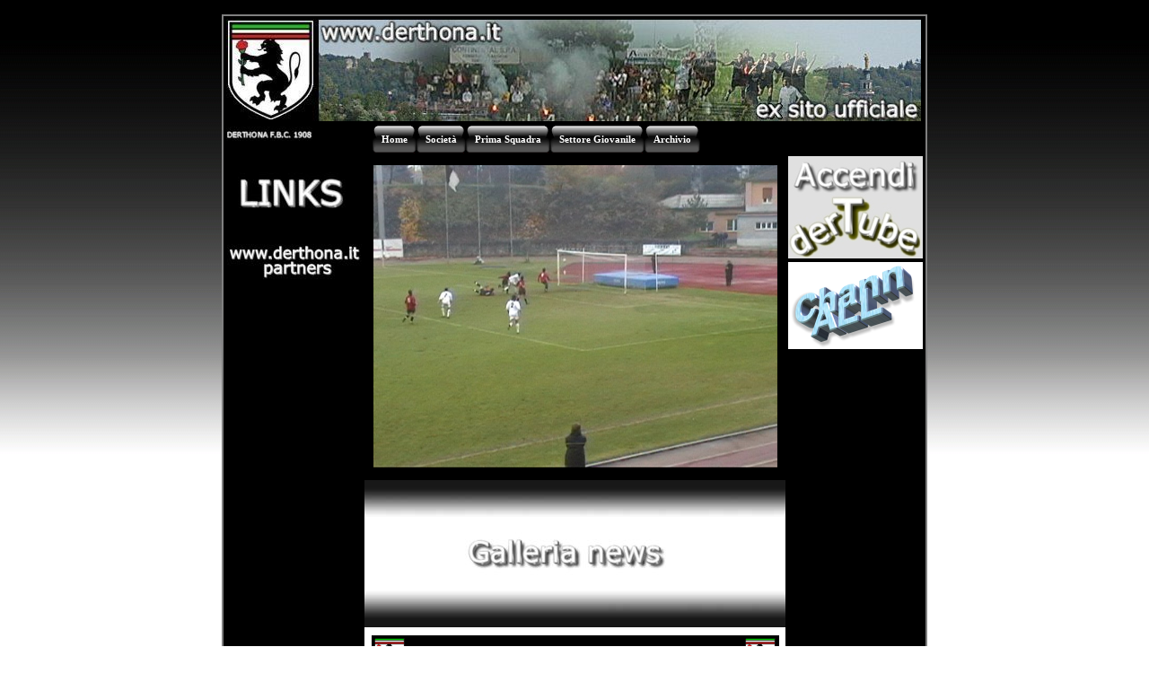

--- FILE ---
content_type: text/html
request_url: https://www.derthona.it/news.asp
body_size: 25557
content:
 
<!DOCTYPE html PUBLIC "-//W3C//DTD XHTML 1.0 Transitional//EN" 
"http://www.w3.org/TR/xhtml1/DTD/xhtml1-transitional.dtd">
<html>

<head>
<meta http-equiv="Content-Language" content="it">
<meta http-equiv="Content-Type" content="text/html; charset=windows-1252">
<meta http-equiv="author" content="Claudio Cappelletti">
<meta http-equiv="copyright" content="www.derthona.it">
<meta http-equiv="description" content="Derthona calcio FBC Sito ufficiale - Eccellenza Piemonte">
<meta http-equiv="keywords" content="derthona dertona calcio fbc sito ufficiale giovanile giovanili eccellenza piemonte alessandria nova colligiana fulgor valdengo arona libarna biella villaggio lamarmora castellazzo acqui cerano sunese gozzano varalpombiese verbania asti canelli risultati classifica juniores allievi giovanissimi pulcini 94 95 96 piccoli amici divx mp3 goal gol filmati film partita squalifica news">
<meta name="GENERATOR" content="Microsoft FrontPage 4.0">
<meta name="ProgId" content="FrontPage.Editor.Document">
<title>Derthona calcio - Galleria news</title>
<link href="style/stiletabella.css" rel="stylesheet" type="text/css">
<style type="text/css">
  BODY {font-family:Veranda,Tahoma,Arial,sans-serif; font-size:10pt}
  TD {font-family:Veranda,Tahoma,Arial,sans-serif; font-size:10pt}

body{background: #ffffff url('gradient1.jpg') repeat-x fixed top; 
scrollbar-face-color:#FFFFFF; scrollbar-shadow-color:#DBDBDB; scrollbar-highlight-color:#000000; scrollbar-3dlight-color:#DBDBDB; scrollbar-darkshadow-color:#000000; scrollbar-track-color:#000000; scrollbar-arrow-color:#000000;}
</style>
</head>

<bgcolor="#000000" text="#FFFFFF" background="../images/sfondo2.gif" vlink="#FFFFFF" style="font-family: Verdana; font-size: 10 px">
<body background="images/sfondo2.gif" link="#000000"  class="back" vlink="#BEAC16" alink="#000000" topmargin="16">


<script type="text/javascript">var MenuLinkedBy="AllWebMenus [4]",awmMenuName="menu_derth",awmBN="778";awmAltUrl="";</script>
<script charset="UTF-8" src="menu_derth.js" type="text/javascript">
</script><script type="text/javascript">awmBuildMenu();</script>



  
  
<table border="1" width="782" bordercolor="#808080" cellspacing="0" cellpadding="0" height="546" align="center">
  <tr>
    <td width="782" valign="top" height="544">

<table border="0" width="782" cellspacing="0" cellpadding="0" bgcolor="#000000" height="138">
  <tr>
    <td width="100%" valign="top" height="138">
<table border="0" width="668" bgcolor="#000000" height="146">
  <tr>
    <td width="771" colspan="3" valign="top" height="116">
    <img border="0" src="images/testata_new.jpg" width="774" height="114"></td>
  </tr>
  <tr>
    <td width="162" valign="top" height="27">
    <img border="0" src="images/fbc1908.jpg" width="110" height="19"></td>
    <td width="455" valign="top" height="22">
<table id="Anchor_menu" style="width:auto;" cellpadding="0" cellspacing="0"><tr><td>&nbsp;</td></tr></table>
    </td>
    <td width="151" valign="top" height="22">
&nbsp;
    </td>
  </tr>
</table>
    </td>
  </tr>
</table>


<table border="0" cellpadding="0" cellspacing="0" width="782" id="AutoNumber1" bgcolor="#000000" height="1610">
  <tr>
    <td width="157" height="1610" valign="top" align="center">
      <table border="0" width="100%" cellspacing="0" cellpadding="0">
        <tr>
        


          <td width="100%" height="70" align="center">
            <p align="left">
              <map name="FPMap0">
              <area href="/links.asp" shape="rect" coords="14, 15, 135, 50"></map><img border="0" src="/images/links.jpg" usemap="#FPMap0" width="150" height="60"></td>
        </tr>



        <tr>
        
          <td width="100%" height="68" align="center">
            <img border="0" src="/images/partners.jpg" width="150" height="39"></td>
 
        </tr>
      </table>

</td>
    <td width="469" height="1523" valign="top" bgcolor="#ffffff">
    <table border="0" cellpadding="0" cellspacing="0" width="100%" id="AutoNumber2" height="1345" style="border-collapse: collapse" bordercolor="#111111">
      <tr>

        <td width="100%" bgcolor="#000000" height="350">
        <p align="center">
            <img border="0" src="20042005/fotogol/1bariani.jpg" width="450" height="337"></td>
      </tr>
      <tr>
        <td width="100%" bgcolor="#FFFFFF" height="42">
        <img border="0" src="images/sfumasu.jpg"></td>
      </tr>
      <tr>
        <td width="100%" bgcolor="#FFFFFF" height="1" valign="top">
        <img border="0" src="images/gallerianews.jpg"></td>
      </tr>
      <tr>
        <td width="100%" bgcolor="#FFFFFF" height="16">
        <img border="0" src="images/sfumagiu.jpg"></td>
      </tr>
      <tr>
        <td width="100%" bgcolor="#FFFFFF" height="9px">

</td>
      </tr>

      <tr>
        <td width="100%" bgcolor="#FFFFFF" height="996" valign="top">


      <table align="center" width="450" cellpadding="1" cellspacing="0" style="border: Solid 1px #000000;">
        	<tr>
        		<td colspan="4" class="altabella2_10"><font color="#FFFFFF"><img border="0" src="images/piccolissimonero.gif" width="450" height="41"></a></td>
        	</tr>
        	
        	<tr bgcolor="#FFFFFF">
        		<td width="80" align="right">04/01/2026</td>
        		<td width="300">| <a href="new.asp?id=1425">Derthona-Club Milano 3-0.</a></td>
        		<td width="5">|</td>
        		<td width="65" align="right">194 click</td>
        	</tr>
        	
        	<tr bgcolor="#EEEEEE">
        		<td width="80" align="right">23/11/2025</td>
        		<td width="300">| <a href="new.asp?id=1424">Celle Varazze-Derthona 0-2.</a></td>
        		<td width="5">|</td>
        		<td width="65" align="right">247 click</td>
        	</tr>
        	
        	<tr bgcolor="#FFFFFF">
        		<td width="80" align="right">16/11/2025</td>
        		<td width="300">| <a href="new.asp?id=1423">Derthona-NovaRomentin 3-0.</a></td>
        		<td width="5">|</td>
        		<td width="65" align="right">415 click</td>
        	</tr>
        	
        	<tr bgcolor="#EEEEEE">
        		<td width="80" align="right">28/09/2025</td>
        		<td width="300">| <a href="new.asp?id=1422">Valenzana Mado-Derthona 1-2.</a></td>
        		<td width="5">|</td>
        		<td width="65" align="right">467 click</td>
        	</tr>
        	
        	<tr bgcolor="#FFFFFF">
        		<td width="80" align="right">14/09/2025</td>
        		<td width="300">| <a href="new.asp?id=1421">Derthona-Sestri Levante 1-3.</a></td>
        		<td width="5">|</td>
        		<td width="65" align="right">594 click</td>
        	</tr>
        	
        	<tr bgcolor="#EEEEEE">
        		<td width="80" align="right">07/09/2025</td>
        		<td width="300">| <a href="new.asp?id=1420">Club Milano-Derthona 2-3.</a></td>
        		<td width="5">|</td>
        		<td width="65" align="right">668 click</td>
        	</tr>
        	
        	<tr bgcolor="#FFFFFF">
        		<td width="80" align="right">09/03/2025</td>
        		<td width="300">| <a href="new.asp?id=1419">Ligorna-Derthona 2-1.</a></td>
        		<td width="5">|</td>
        		<td width="65" align="right">924 click</td>
        	</tr>
        	
        	<tr bgcolor="#EEEEEE">
        		<td width="80" align="right">02/03/2025</td>
        		<td width="300">| <a href="new.asp?id=1418">Derthona-Città di Varese 1-0.</a></td>
        		<td width="5">|</td>
        		<td width="65" align="right">935 click</td>
        	</tr>
        	
        	<tr bgcolor="#FFFFFF">
        		<td width="80" align="right">16/02/2025</td>
        		<td width="300">| <a href="new.asp?id=1417">Derthona-Imperia 4-2.</a></td>
        		<td width="5">|</td>
        		<td width="65" align="right">885 click</td>
        	</tr>
        	
        	<tr bgcolor="#EEEEEE">
        		<td width="80" align="right">19/01/2025</td>
        		<td width="300">| <a href="new.asp?id=1416">Chisola-Derthona 1-1.</a></td>
        		<td width="5">|</td>
        		<td width="65" align="right">922 click</td>
        	</tr>
        	
        	<tr bgcolor="#FFFFFF">
        		<td width="80" align="right">15/01/2025</td>
        		<td width="300">| <a href="new.asp?id=1415">Derthona-Chieri 0-0.</a></td>
        		<td width="5">|</td>
        		<td width="65" align="right">943 click</td>
        	</tr>
        	
        	<tr bgcolor="#EEEEEE">
        		<td width="80" align="right">12/01/2025</td>
        		<td width="300">| <a href="new.asp?id=1414">Lavagnese-Derthona 0-3.</a></td>
        		<td width="5">|</td>
        		<td width="65" align="right">939 click</td>
        	</tr>
        	
        	<tr bgcolor="#FFFFFF">
        		<td width="80" align="right">05/01/2025</td>
        		<td width="300">| <a href="new.asp?id=1413">Derthona-NovaRomentin 1-6.</a></td>
        		<td width="5">|</td>
        		<td width="65" align="right">1033 click</td>
        	</tr>
        	
        	<tr bgcolor="#EEEEEE">
        		<td width="80" align="right">21/12/2024</td>
        		<td width="300">| <a href="new.asp?id=1412">Vado-Derthona 1-0.</a></td>
        		<td width="5">|</td>
        		<td width="65" align="right">872 click</td>
        	</tr>
        	
        	<tr bgcolor="#FFFFFF">
        		<td width="80" align="right">15/12/2024</td>
        		<td width="300">| <a href="new.asp?id=1411">Derthona-Oltrepò 1-2.</a></td>
        		<td width="5">|</td>
        		<td width="65" align="right">867 click</td>
        	</tr>
        	
        	<tr bgcolor="#EEEEEE">
        		<td width="80" align="right">01/12/2024</td>
        		<td width="300">| <a href="new.asp?id=1410">Derthona-Fossano 1-1.</a></td>
        		<td width="5">|</td>
        		<td width="65" align="right">781 click</td>
        	</tr>
        	
        	<tr bgcolor="#FFFFFF">
        		<td width="80" align="right">24/11/2024</td>
        		<td width="300">| <a href="new.asp?id=1409">Asti-Derthona 1-0.</a></td>
        		<td width="5">|</td>
        		<td width="65" align="right">654 click</td>
        	</tr>
        	
        	<tr bgcolor="#EEEEEE">
        		<td width="80" align="right">17/11/2024</td>
        		<td width="300">| <a href="new.asp?id=1408">Derthona-Sanremese 2-1.</a></td>
        		<td width="5">|</td>
        		<td width="65" align="right">530 click</td>
        	</tr>
        	
        	<tr bgcolor="#FFFFFF">
        		<td width="80" align="right">03/11/2024</td>
        		<td width="300">| <a href="new.asp?id=1407">Derthona-Ligorna 0-3.</a></td>
        		<td width="5">|</td>
        		<td width="65" align="right">436 click</td>
        	</tr>
        	
        	<tr bgcolor="#EEEEEE">
        		<td width="80" align="right">27/10/2024</td>
        		<td width="300">| <a href="new.asp?id=1406">Città di Varese-Derthona 2-0.</a></td>
        		<td width="5">|</td>
        		<td width="65" align="right">371 click</td>
        	</tr>
        	
        	<tr bgcolor="#FFFFFF">
        		<td width="80" align="right">23/10/2024</td>
        		<td width="300">| <a href="new.asp?id=1405">Derthona-Vogherese 3-0.</a></td>
        		<td width="5">|</td>
        		<td width="65" align="right">399 click</td>
        	</tr>
        	
        	<tr bgcolor="#EEEEEE">
        		<td width="80" align="right">20/10/2024</td>
        		<td width="300">| <a href="new.asp?id=1404">Imperia-Derthona 2-3.</a></td>
        		<td width="5">|</td>
        		<td width="65" align="right">400 click</td>
        	</tr>
        	
        	<tr bgcolor="#FFFFFF">
        		<td width="80" align="right">13/10/2024</td>
        		<td width="300">| <a href="new.asp?id=1403">Derthona-Cairese 2-0.</a></td>
        		<td width="5">|</td>
        		<td width="65" align="right">350 click</td>
        	</tr>
        	
        	<tr bgcolor="#EEEEEE">
        		<td width="80" align="right">06/10/2024</td>
        		<td width="300">| <a href="new.asp?id=1402">Albenga-Derthona 1-1.</a></td>
        		<td width="5">|</td>
        		<td width="65" align="right">386 click</td>
        	</tr>
        	
        	<tr bgcolor="#FFFFFF">
        		<td width="80" align="right">02/10/2024</td>
        		<td width="300">| <a href="new.asp?id=1401">Derthona-Bra 0-4.</a></td>
        		<td width="5">|</td>
        		<td width="65" align="right">546 click</td>
        	</tr>
        	
        	<tr bgcolor="#EEEEEE">
        		<td width="80" align="right">28/09/2024</td>
        		<td width="300">| <a href="new.asp?id=1400">Gozzano-Derthona 2-2.</a></td>
        		<td width="5">|</td>
        		<td width="65" align="right">352 click</td>
        	</tr>
        	
        	<tr bgcolor="#FFFFFF">
        		<td width="80" align="right">22/09/2024</td>
        		<td width="300">| <a href="new.asp?id=1399">Derthona-Chisola 2-1.</a></td>
        		<td width="5">|</td>
        		<td width="65" align="right">439 click</td>
        	</tr>
        	
        	<tr bgcolor="#EEEEEE">
        		<td width="80" align="right">18/09/2024</td>
        		<td width="300">| <a href="new.asp?id=1398">Chieri-Derthona 2-2.</a></td>
        		<td width="5">|</td>
        		<td width="65" align="right">377 click</td>
        	</tr>
        	
        	<tr bgcolor="#FFFFFF">
        		<td width="80" align="right">15/09/2024</td>
        		<td width="300">| <a href="new.asp?id=1397">Derthona-Lavagnese 2-2.</a></td>
        		<td width="5">|</td>
        		<td width="65" align="right">336 click</td>
        	</tr>
        	
        	<tr bgcolor="#EEEEEE">
        		<td width="80" align="right">08/09/2024</td>
        		<td width="300">| <a href="new.asp?id=1396">NovaRomentin-Derthona 1-1.</a></td>
        		<td width="5">|</td>
        		<td width="65" align="right">578 click</td>
        	</tr>
        	
        	<tr bgcolor="#FFFFFF">
        		<td width="80" align="right">12/05/2024</td>
        		<td width="300">| <a href="new.asp?id=1395">Derthona-Alba 3-0.</a></td>
        		<td width="5">|</td>
        		<td width="65" align="right">658 click</td>
        	</tr>
        	
        	<tr bgcolor="#EEEEEE">
        		<td width="80" align="right">05/05/2024</td>
        		<td width="300">| <a href="new.asp?id=1394">Derthona-Ligorna 0-0.</a></td>
        		<td width="5">|</td>
        		<td width="65" align="right">355 click</td>
        	</tr>
        	
        	<tr bgcolor="#FFFFFF">
        		<td width="80" align="right">21/04/2024</td>
        		<td width="300">| <a href="new.asp?id=1393">Derthona-Fezzanese 0-1.</a></td>
        		<td width="5">|</td>
        		<td width="65" align="right">544 click</td>
        	</tr>
        	
        	<tr bgcolor="#EEEEEE">
        		<td width="80" align="right">07/04/2024</td>
        		<td width="300">| <a href="new.asp?id=1392">Derthona-Città di Varese 0-1.</a></td>
        		<td width="5">|</td>
        		<td width="65" align="right">549 click</td>
        	</tr>
        	
        	<tr bgcolor="#FFFFFF">
        		<td width="80" align="right">23/03/2024</td>
        		<td width="300">| <a href="new.asp?id=1391">Derthona-Albenga 2-2.</a></td>
        		<td width="5">|</td>
        		<td width="65" align="right">578 click</td>
        	</tr>
        	
        	<tr bgcolor="#EEEEEE">
        		<td width="80" align="right">17/03/2024</td>
        		<td width="300">| <a href="new.asp?id=1390">Borgosesia-Derthona 1-1.</a></td>
        		<td width="5">|</td>
        		<td width="65" align="right">585 click</td>
        	</tr>
        	
        	<tr bgcolor="#FFFFFF">
        		<td width="80" align="right">13/03/2024</td>
        		<td width="300">| <a href="new.asp?id=1389">Bra-Derthona 1-2.</a></td>
        		<td width="5">|</td>
        		<td width="65" align="right">604 click</td>
        	</tr>
        	
        	<tr bgcolor="#EEEEEE">
        		<td width="80" align="right">10/03/2024</td>
        		<td width="300">| <a href="new.asp?id=1388">Derthona-Vado 0-2.</a></td>
        		<td width="5">|</td>
        		<td width="65" align="right">530 click</td>
        	</tr>
        	
        	<tr bgcolor="#FFFFFF">
        		<td width="80" align="right">25/02/2024</td>
        		<td width="300">| <a href="new.asp?id=1387">Derthona-Alcione Milano 0-0.</a></td>
        		<td width="5">|</td>
        		<td width="65" align="right">579 click</td>
        	</tr>
        	
        	<tr bgcolor="#EEEEEE">
        		<td width="80" align="right">18/02/2024</td>
        		<td width="300">| <a href="new.asp?id=1386">Vogherese-Derthona 0-1.</a></td>
        		<td width="5">|</td>
        		<td width="65" align="right">546 click</td>
        	</tr>
        	
        	<tr bgcolor="#FFFFFF">
        		<td width="80" align="right">04/02/2024</td>
        		<td width="300">| <a href="new.asp?id=1385">Derthona-Lavagnese 1-4.</a></td>
        		<td width="5">|</td>
        		<td width="65" align="right">576 click</td>
        	</tr>
        	
        	<tr bgcolor="#EEEEEE">
        		<td width="80" align="right">31/01/2024</td>
        		<td width="300">| <a href="new.asp?id=1384">Chisola-Derthona 3-0.</a></td>
        		<td width="5">|</td>
        		<td width="65" align="right">515 click</td>
        	</tr>
        	
        	<tr bgcolor="#FFFFFF">
        		<td width="80" align="right">27/01/2024</td>
        		<td width="300">| <a href="new.asp?id=1383">Derthona-Gozzano 0-3.</a></td>
        		<td width="5">|</td>
        		<td width="65" align="right">515 click</td>
        	</tr>
        	
        	<tr bgcolor="#EEEEEE">
        		<td width="80" align="right">21/01/2024</td>
        		<td width="300">| <a href="new.asp?id=1382">Derthona-Pinerolo 1-0.</a></td>
        		<td width="5">|</td>
        		<td width="65" align="right">522 click</td>
        	</tr>
        	
        	<tr bgcolor="#FFFFFF">
        		<td width="80" align="right">17/01/2024</td>
        		<td width="300">| <a href="new.asp?id=1381">Chieri-Derthona 2-0.</a></td>
        		<td width="5">|</td>
        		<td width="65" align="right">508 click</td>
        	</tr>
        	
        	<tr bgcolor="#EEEEEE">
        		<td width="80" align="right">13/01/2024</td>
        		<td width="300">| <a href="new.asp?id=1380">Derthona-Sanremese 1-0.</a></td>
        		<td width="5">|</td>
        		<td width="65" align="right">494 click</td>
        	</tr>
        	
        	<tr bgcolor="#FFFFFF">
        		<td width="80" align="right">07/01/2024</td>
        		<td width="300">| <a href="new.asp?id=1379">Pontdonnaz-Derthona 2-0.</a></td>
        		<td width="5">|</td>
        		<td width="65" align="right">528 click</td>
        	</tr>
        	
        	<tr bgcolor="#EEEEEE">
        		<td width="80" align="right">20/12/2023</td>
        		<td width="300">| <a href="new.asp?id=1378">Ligorna-Derthona 3-1.</a></td>
        		<td width="5">|</td>
        		<td width="65" align="right">407 click</td>
        	</tr>
        	
        	<tr bgcolor="#FFFFFF">
        		<td width="80" align="right">16/12/2023</td>
        		<td width="300">| <a href="new.asp?id=1377">Derthona-Alba 2-2.</a></td>
        		<td width="5">|</td>
        		<td width="65" align="right">458 click</td>
        	</tr>
        	
        	<tr bgcolor="#EEEEEE">
        		<td width="80" align="right">10/12/2023</td>
        		<td width="300">| <a href="new.asp?id=1376">Fezzanese-Derthona 1-1.</a></td>
        		<td width="5">|</td>
        		<td width="65" align="right">437 click</td>
        	</tr>
        	
      </table>



	<p align="center"> 
	 
	<b>1</b> 
	 
	<a href="news.asp?id=2">2</a> 
	 
	<a href="news.asp?id=3">3</a> 
	 
	<a href="news.asp?id=4">4</a> 
	 
	<a href="news.asp?id=5">5</a> 
	 
	<a href="news.asp?id=6">6</a> 
	 
	<a href="news.asp?id=7">7</a> 
	 
	<a href="news.asp?id=8">8</a> 
	 
	<a href="news.asp?id=9">9</a> 
	 
	<a href="news.asp?id=10">10</a> 
	 
	<a href="news.asp?id=11">11</a> 
	 
	<a href="news.asp?id=12">12</a> 
	 
	<a href="news.asp?id=13">13</a> 
	 
	<a href="news.asp?id=14">14</a> 
	 
	<a href="news.asp?id=15">15</a> 
	 
	<a href="news.asp?id=16">16</a> 
	 
	<a href="news.asp?id=17">17</a> 
	 
	<a href="news.asp?id=18">18</a> 
	 
	<a href="news.asp?id=19">19</a> 
	 
	<a href="news.asp?id=20">20</a> 
	 
	<a href="news.asp?id=21">21</a> 
	 
	<a href="news.asp?id=22">22</a> 
	 
	<a href="news.asp?id=23">23</a> 
	 
	<a href="news.asp?id=24">24</a> 
	 
	<a href="news.asp?id=25">25</a> 
	 
	<a href="news.asp?id=26">26</a> 
	 
	<a href="news.asp?id=27">27</a> 
	 
	<a href="news.asp?id=28">28</a> 
	 
	<a href="news.asp?id=29">29</a> 
	 
	</p> 
          <p>&nbsp;</p>
          <p>&nbsp;</p>
        </td>
      </tr>
      </table>
    </td>
    <td width="156" height="1610" valign="top" align="center">
      <table border="0" width="100%" cellspacing="0" cellpadding="0">
        <tr>



		   <td width="100%" height="120" align="center"><a href="/dertube.asp"><img border="0" src="/images/dertubeon.jpg"></a></td>
        <tr>		   
		   <td width="100%" height="99" align="center"><a href="/dertube2015.asp"><img border="0" src="/images/channallsmall.png"></a></td>

        </tr>
      </table>   
    </td>
  </tr>
</table>





<table border="0" cellspacing="0" style="border-collapse: collapse" bordercolor="#111111" width="782" id="AutoNumber2" bgcolor="#000000" cellpadding="0">
  <tr>
    <td width="100%" valign="top">
      <table border="0" width="782" height="158" cellspacing="0" cellpadding="0">
        <tr>
          <td width="157" valign="top" height="62">&nbsp;</td>
          <td width="469" valign="top" bgcolor="#FFFFFF" height="28">
      <table border="0" width="100%" height="1" cellspacing="0" style="border-collapse: collapse" bordercolor="#111111" cellpadding="0">
        <tr>
          <td width="100%" bgcolor="#FFFFFF" height="34" style="font-family: Veranda, Tahoma, Arial, sans-serif; font-size: 10pt" colspan="3">
            <p align="center">&nbsp;
          </td>
        </tr>

        <tr>
          <td width="50%" bgcolor="#FFFFFF" height="103" style="font-family: Veranda, Tahoma, Arial, sans-serif; font-size: 10pt" valign="middle">
            <p align="center">&nbsp;</td>
          <td width="50%" bgcolor="#FFFFFF" height="103" style="font-family: Veranda, Tahoma, Arial, sans-serif; font-size: 10pt" valign="middle">
            <p align="center">&nbsp;</td>
        </tr>

        <tr>
          <td width="100%" bgcolor="#FFFFFF" height="16" style="font-family: Veranda, Tahoma, Arial, sans-serif; font-size: 10pt" valign="middle" colspan="3">
            <p align="center">
            &nbsp;</td>
        </tr>
        <tr>
          <td width="100%" bgcolor="#FFFFFF" height="24" style="font-family: Veranda, Tahoma, Arial, sans-serif; font-size: 10pt" valign="middle" colspan="3">
            <p align="center">
            &nbsp;</td>
        </tr>
        </table>
      <p align="center">&nbsp;
          </td>
          <td width="156" height="62" valign="top">&nbsp;</td>
        </tr>
        <tr>
          <td width="100%" valign="top" height="96" colspan="3" class="altabella2_10">
            <p align="center"><font color="#FFFFFF"><br>
            Copyright © 2000-2026 - Softcapp
            - www.derthona.it - Tutti i diritti riservati<br>
            Immagini, video e audio sono coperti da diritto d'autore e non
            possono essere<br>
            in alcun modo utilizzati senza l'esplicita autorizzazione di
            www.derthona.it
            </font></p>
            <table border="0" width="80%" align="center">
              <tr>
                <td width="100%" class=".altabella4b">
                  <p align="center">Powered by <a href="http://randomous.com/floatbox/home">Floatbox</a></td>
              </tr>
              <tr>
                <td width="100%">&nbsp;
                  <p>&nbsp;</td>
              </tr>
            </table>
            <div align="center">
              <center>
              <table border="0" width="60%">
                <tr>
                  <td width="33%" class="altabella4b">
                    <p align="center">
<script language=javascript> 
<!-- 
var username = "softcapp";
var hostname = "idp.it";
var linktext = "Contatta il webmaster";
document.write("<a href=" + "mail" + "to:" + username + "@" + hostname + ">" + linktext + "</a>") 
//--> 
</script>                                    
                  </td>
                  <td width="34%" class="altabella4b">
                  <p align="center">
<script language=javascript> 

</script>                  
                  </td>
                  <td width="33%" class="altabella4b">
                  <p align="center">
<script language=javascript> 
<!--
var username = "info";
var hostname = "derthona.it";
var linktext = "Informazioni";
document.write("<a href=" + "mail" + "to:" + username + "@" + hostname + ">" + linktext + "</a>") 
//-->
</script>                    
                  </td>
                </tr>
              </table>
              </center>
            </div>
          
           
        </tr>
      </table>
    </td>
  </tr>
</table>

    </td>
  </tr>
</table>
  </center>

</html>


--- FILE ---
content_type: text/css
request_url: https://www.derthona.it/style/stiletabella.css
body_size: 944
content:
.blocco {	FONT-SIZE: 10px;   COLOR: #000000; FONT-FAMILY: verdana, arial, helvetica, sans-serif;  TEXT-DECORATION: none}.blocco A:link {	FONT-SIZE: 10px;   COLOR: #000000; FONT-FAMILY: verdana, arial, helvetica, sans-serif;  TEXT-DECORATION: none}.blocco A:visited {	FONT-SIZE: 10px;  COLOR: #000000; FONT-FAMILY: verdana, arial, helvetica, sans-serif;  TEXT-DECORATION: none}.blocco A:hover {	FONT-SIZE: 10px;  COLOR: #BEAC16; FONT-FAMILY: verdana, arial, helvetica, sans-serif; TEXT-DECORATION: none}.bloccoN {	FONT-SIZE: 10px;   COLOR: #FFFFFF; FONT-FAMILY: verdana, arial, helvetica, sans-serif;  TEXT-DECORATION: none}.bloccoN A:link {	FONT-SIZE: 10px;   COLOR: #FFFFFF; FONT-FAMILY: verdana, arial, helvetica, sans-serif;  TEXT-DECORATION: none}.bloccoN A:visited {	FONT-SIZE: 10px;  COLOR: #FFFFFF; FONT-FAMILY: verdana, arial, helvetica, sans-serif;  TEXT-DECORATION: none}.bloccoN A:hover {	FONT-SIZE: 10px;  COLOR: #BEAC16; FONT-FAMILY: verdana, arial, helvetica, sans-serif; TEXT-DECORATION: none}.bloccoAZ {	FONT-SIZE: 10px;   COLOR: #00FFFF; FONT-FAMILY: verdana, arial, helvetica, sans-serif;  TEXT-DECORATION: none}.tabellagrande {	FONT-WEIGHT: bold; FONT-SIZE: 25px; COLOR: #000000; FONT-FAMILY: verdana, arial, helvetica, sans-serif; TEXT-DECORATION: none}.tabellamedia {	FONT-WEIGHT: bold; FONT-SIZE: 15px; COLOR: #000000; FONT-FAMILY: verdana, arial, helvetica, sans-serif; TEXT-DECORATION: none}.altabella1 {	FONT-WEIGHT: bold; FONT-SIZE: 15px; COLOR: #ffffff; FONT-FAMILY: verdana, arial, helvetica, sans-serif; TEXT-DECORATION: none}.altabella2 {	FONT-WEIGHT: bold; FONT-SIZE: 12px; COLOR: #ffffff; FONT-FAMILY: verdana, arial, helvetica, sans-serif; BACKGROUND-COLOR: #000000}.altabella2_10 {	FONT-WEIGHT: bold; FONT-SIZE: 10px; COLOR: #ffffff; FONT-FAMILY: verdana, arial, helvetica, sans-serif; BACKGROUND-COLOR: #000000; TEXT-DECORATION: none}.altabella2_10 A:link {	FONT-WEIGHT: bold; FONT-SIZE: 10px; COLOR: #ffffff; FONT-FAMILY: verdana, arial, helvetica, sans-serif; BACKGROUND-COLOR: #000000; TEXT-DECORATION: none}.altabella2_10 A:visited {	FONT-WEIGHT: bold; FONT-SIZE: 10px; COLOR: #ffffff; FONT-FAMILY: verdana, arial, helvetica, sans-serif; BACKGROUND-COLOR: #000000; TEXT-DECORATION: none}.altabella2_10 A:hover {	FONT-WEIGHT: bold; FONT-SIZE: 10px; COLOR: #ffffff; FONT-FAMILY: verdana, arial, helvetica, sans-serif; BACKGROUND-COLOR: #000000; TEXT-DECORATION: none}.altabella3_10 {	FONT-WEIGHT: bold; FONT-SIZE: 10px; COLOR: #000000; FONT-FAMILY: verdana, arial, helvetica, sans-serif; BACKGROUND-COLOR: #ffffff; TEXT-DECORATION: none}.altabella3_8 {	FONT-SIZE: 9px; COLOR: #000000; FONT-FAMILY: verdana, arial, helvetica, sans-serif; BACKGROUND-COLOR: #ffffff; TEXT-DECORATION: none}.altabgius {	FONT-WEIGHT: bold; FONT-SIZE: 10px; COLOR: #000000; FONT-FAMILY: verdana, arial, helvetica, sans-serif; BACKGROUND-COLOR: #ffffff; text-align :  justify; TEXT-DECORATION: none}.altabella3nera {	FONT-WEIGHT: bold; FONT-SIZE: 10px; VERTICAL-ALIGN: middle; COLOR: #ffffff; FONT-FAMILY: verdana, arial, helvetica, sans-serif; BACKGROUND-COLOR: #000000; TEXT-DECORATION: none}.altabella3nera A:link {	FONT-WEIGHT: bold; FONT-SIZE: 10px; VERTICAL-ALIGN: middle; COLOR: #ffffff; FONT-FAMILY: verdana, arial, helvetica, sans-serif; BACKGROUND-COLOR: #000000; TEXT-DECORATION: none}.altabella3nera A:visited {	FONT-WEIGHT: bold; FONT-SIZE: 10px; VERTICAL-ALIGN: middle; COLOR: #eaeaea; FONT-FAMILY: verdana, arial, helvetica, sans-serif; BACKGROUND-COLOR: #000000; TEXT-DECORATION: none}.altabella3nera A:hover {	FONT-WEIGHT: bold; FONT-SIZE: 10px; VERTICAL-ALIGN: middle; COLOR: #BEAC16; FONT-FAMILY: verdana, arial, helvetica, sans-serif; BACKGROUND-COLOR: #000000; TEXT-DECORATION: none}.altabella3bianca {	FONT-WEIGHT: bold; FONT-SIZE: 10px; VERTICAL-ALIGN: middle; COLOR: #000000; FONT-FAMILY: verdana, arial, helvetica, sans-serif; BACKGROUND-COLOR: #ffffff; TEXT-DECORATION: none}.altabella3 {	FONT-WEIGHT: bold; FONT-SIZE: 10px; VERTICAL-ALIGN: middle; COLOR: #ffffff; FONT-FAMILY: verdana, arial, helvetica, sans-serif; BACKGROUND-COLOR: #BEAC16; TEXT-DECORATION: none}.altabella35 {	FONT-WEIGHT: bold; FONT-SIZE: 10px; VERTICAL-ALIGN: middle; COLOR: #000000; FONT-FAMILY: verdana, arial, helvetica, sans-serif; BACKGROUND-COLOR: #BEAC16; TEXT-DECORATION: none}.altabella33 {	FONT-WEIGHT: bold; FONT-SIZE: 13px; VERTICAL-ALIGN: middle; COLOR: #ffffff; FONT-FAMILY: verdana, arial, helvetica, sans-serif; BACKGROUND-COLOR: #BEAC16;  TEXT-DECORATION: none}.altabella33bb {	FONT-WEIGHT: bold; FONT-SIZE: 11px; VERTICAL-ALIGN: middle; COLOR: #ffffff; FONT-FAMILY: verdana, arial, helvetica, sans-serif; BACKGROUND-COLOR: #BEAC16;  TEXT-DECORATION: none}.altabella3biancabis {	FONT-SIZE: 13px; VERTICAL-ALIGN: top; COLOR: #000000; FONT-FAMILY: tahoma, arial, helvetica, sans-serif; BACKGROUND-COLOR: #eaeaea; TEXT-DECORATION: none}.altabella3biancatris {	FONT-SIZE: 11px; VERTICAL-ALIGN: top; COLOR: #000000; FONT-FAMILY: tahoma, arial, helvetica, sans-serif; BACKGROUND-COLOR: #eaeaea; TEXT-DECORATION: none}.altabella44 {	FONT-WEIGHT: bold; FONT-SIZE: 10px; VERTICAL-ALIGN: middle; COLOR: #000000; FONT-FAMILY: verdana, arial, helvetica, sans-serif; BACKGROUND-COLOR: #eaeaea; TEXT-DECORATION: none}.altabella4 {	FONT-WEIGHT: bold; FONT-SIZE: 10px; VERTICAL-ALIGN: middle; COLOR: #000000; FONT-FAMILY: verdana, arial, helvetica, sans-serif; BACKGROUND-COLOR: #eaeaea; TEXT-ALIGN: center; TEXT-DECORATION: none}.altabella4 A:link {	FONT-WEIGHT: bold; FONT-SIZE: 10px; COLOR: #000000; FONT-FAMILY: verdana, arial, helvetica, sans-serif; BACKGROUND-COLOR: #eaeaea; TEXT-DECORATION: none}.altabella4 A:visited {	FONT-WEIGHT: bold; FONT-SIZE: 10px; COLOR: #000000; FONT-FAMILY: verdana, arial, helvetica, sans-serif; BACKGROUND-COLOR: #eaeaea; TEXT-DECORATION: none}.altabella4 A:hover {	FONT-WEIGHT: bold; FONT-SIZE: 10px; COLOR:#000000; FONT-FAMILY: verdana, arial, helvetica, sans-serif; BACKGROUND-COLOR: #eaeaea; TEXT-DECORATION: none}.altabella4b {	FONT-WEIGHT: bold; FONT-SIZE: 10px; VERTICAL-ALIGN: middle; COLOR: #ffffff; FONT-FAMILY: verdana, arial, helvetica, sans-serif; BACKGROUND-COLOR: #000000; TEXT-ALIGN: center; TEXT-DECORATION: none}.altabella4b A:link {	FONT-WEIGHT: bold; FONT-SIZE: 10px; COLOR: #ffffff; FONT-FAMILY: verdana, arial, helvetica, sans-serif; BACKGROUND-COLOR: #000000; TEXT-DECORATION: none}.altabella4b A:visited {	FONT-WEIGHT: bold; FONT-SIZE: 10px; COLOR: #ffffff; FONT-FAMILY: verdana, arial, helvetica, sans-serif; BACKGROUND-COLOR: #000000; TEXT-DECORATION: none}.altabella4b A:hover {	FONT-WEIGHT: bold; FONT-SIZE: 10px; COLOR:#ffffff; FONT-FAMILY: verdana, arial, helvetica, sans-serif; BACKGROUND-COLOR: #000000; TEXT-DECORATION: none}.altabella4newssin {	FONT-WEIGHT: bold; FONT-SIZE: 10px; VERTICAL-ALIGN: middle; COLOR: #000000; FONT-FAMILY: verdana, arial, helvetica, sans-serif; BACKGROUND-COLOR: #eaeaea; TEXT-ALIGN: right; TEXT-DECORATION: none}.altabella4news {	FONT-WEIGHT: bold; FONT-SIZE: 10px; VERTICAL-ALIGN: middle; COLOR: #000000; FONT-FAMILY: verdana, arial, helvetica, sans-serif; BACKGROUND-COLOR: #eaeaea; TEXT-ALIGN: left; TEXT-DECORATION: none}.altabella4news A:link {	FONT-WEIGHT: bold; FONT-SIZE: 10px; COLOR: #000000; FONT-FAMILY: verdana, arial, helvetica, sans-serif; BACKGROUND-COLOR: #eaeaea; TEXT-DECORATION: none}.altabella4news A:visited {	FONT-WEIGHT: bold; FONT-SIZE: 10px; COLOR: #000000; FONT-FAMILY: verdana, arial, helvetica, sans-serif; BACKGROUND-COLOR: #eaeaea; TEXT-DECORATION: none}.altabella4news A:hover {	FONT-WEIGHT: bold; FONT-SIZE: 10px; COLOR:#BEAC16; FONT-FAMILY: verdana, arial, helvetica, sans-serif; BACKGROUND-COLOR: #eaeaea; TEXT-DECORATION: underline}.altabella5 {	FONT-WEIGHT: bold; FONT-SIZE: 12px; VERTICAL-ALIGN: middle; COLOR: #ffffff; FONT-FAMILY: tahoma, arial, helvetica, sans-serif; BACKGROUND-COLOR: #BEAC16; TEXT-ALIGN: center; TEXT-DECORATION: none}.altabella5 A:link {	FONT-WEIGHT: bold; FONT-SIZE: 12px; COLOR: #000000; FONT-FAMILY: tahoma, arial, helvetica, sans-serif; BACKGROUND-COLOR: #BEAC16; TEXT-DECORATION: none}.altabella5 A:visited {	FONT-WEIGHT: bold; FONT-SIZE: 12px; COLOR: #ffffff; FONT-FAMILY: tahoma, arial, helvetica, sans-serif; BACKGROUND-COLOR: #BEAC16; TEXT-DECORATION: none}.altabella5 A:hover {	FONT-WEIGHT: bold; FONT-SIZE: 12px; COLOR:#eaeaea; FONT-FAMILY: tahoma, arial, helvetica, sans-serif; BACKGROUND-COLOR: #BEAC16; TEXT-DECORATION: none}.altabella6 {	FONT-WEIGHT: bold; FONT-SIZE: 13px; VERTICAL-ALIGN: middle; COLOR: #ffffff; FONT-FAMILY: tahoma, arial, helvetica, sans-serif; BACKGROUND-COLOR: #BEAC16; TEXT-ALIGN: center; TEXT-DECORATION: none}.altabella6 A:link {	FONT-WEIGHT: bold; FONT-SIZE: 13px; COLOR: #000000; FONT-FAMILY: tahoma, arial, helvetica, sans-serif; BACKGROUND-COLOR: #BEAC16; TEXT-DECORATION: none}.altabella6 A:visited {	FONT-WEIGHT: bold; FONT-SIZE: 13px; COLOR: #ffffff; FONT-FAMILY: tahoma, arial, helvetica, sans-serif; BACKGROUND-COLOR: #BEAC16; TEXT-DECORATION: none}.altabella6 A:hover {	FONT-WEIGHT: bold; FONT-SIZE: 13px; COLOR:#eaeaea; FONT-FAMILY: tahoma, arial, helvetica, sans-serif; BACKGROUND-COLOR: #BEAC16; TEXT-DECORATION: none}.organigramma {	FONT-WEIGHT: bold; FONT-SIZE: 11px; VERTICAL-ALIGN: middle; COLOR: #ffffff; FONT-FAMILY: verdana, arial, helvetica, sans-serif; BACKGROUND-COLOR: #BEAC16; TEXT-ALIGN: center; TEXT-DECORATION: none}.organigramma1 {	FONT-WEIGHT: bold; FONT-SIZE: 11px; VERTICAL-ALIGN: middle; COLOR: #000000; FONT-FAMILY: verdana, arial, helvetica, sans-serif; BACKGROUND-COLOR: #eaeaea; TEXT-ALIGN: center; TEXT-DECORATION: none}.biancosunero11 {	FONT-WEIGHT: bold; FONT-SIZE: 11px; VERTICAL-ALIGN: middle; COLOR: #ffffff; FONT-FAMILY: verdana, arial, helvetica, sans-serif; BACKGROUND-COLOR: #000000;TEXT-DECORATION: none}.tabellafoto {	padding-right: 0px; 	padding-left: 0px; 	padding-bottom: 0px; 	width: 135px; 	padding-top: 0px}.intestafoto {	border-right:0px solid Black ; 	border-left: 0px solid Black ; 	border-bottom:0px solid Black ;	border-top: 0px solid Black ; 	padding-left: 2px; 	padding-top: 0px; 	font-weight: bold; 	font-size: 10px; 	padding-bottom: 2px; 	width: 145px; 	height: 200px; 	color: #000000; 	line-height: 14px;  	padding-right: 2px; 	font-family: verdana, arial, helvetica, sans-serif; 	background-color: #ffffff; 	text-align: center}.cellafoto {	border-right:  0px solid Black ; 	border-left: 0px solid Black ; 	border-bottom: 0px solid Black ; 	border-top: 0px ;	padding-right: 0px; 	padding-left: 0px; 	font-size: 10px; 	padding-bottom: 0px; 	color: white; 	padding-top: 0px; 	font-family: verdana, arial, helvetica, sans-serif; 	text-align: justify;}.titolofoto2{	font-family: verdana, arial, helvetica, sans-serif; 	font-size: 10px; 	font-weight: bold;	color: #000000;	TEXT-DECORATION: none;}.titolofoto2:hover{	font-family: verdana, arial, helvetica, sans-serif;	font-size: 10px;	font-weight: bold;	color: #FFFFFF;	TEXT-DECORATION: none;	background-color: black;}.titolofoto{	font-family: verdana, arial, helvetica, sans-serif; 	font-size: 10px; 	font-weight: bold;}.titolofoto:hover{	font-family: verdana, arial, helvetica, sans-serif; 	font-size: 10px; 	font-weight: bold;	background-color: red;}.oggettofoto {	padding-right: 4px; 	display: block; 	padding-left: 4px; 	padding-bottom: 5px; 	width: 145px; 	height: 200px; 	color: #000000; 	padding-top: 5px; 	background-color: #ffffff; 	text-align: center; 	text-decoration: none}.oggettofoto:hover {	border-right: 0px; 	padding-right: 4px; 	border-top : 0px #000000; 	padding-left: 4px; 	padding-bottom: 5px; 	border-left: 0px; 	width: 145px; 	height: 200px; 	padding-top: 5px; 	border-bottom: 0px; 	text-align: center;	background-color: #000000; 	color : #ffffff;}.intestafoto2 {	border-right:0px solid Black ; 	border-left: 0px solid Black ; 	border-bottom:0px solid Black ;	border-top: 0px solid Black ; 	padding-left: 2px; 	padding-top: 0px; 	font-weight: bold; 	font-size: 10px; 	padding-bottom: 2px; 	width: 145px; 	height: 175px; 	color: #000000; 	line-height: 14px;  	padding-right: 2px; 	font-family: verdana, arial, helvetica, sans-serif; 	background-color: #ffffff; 	text-align: center}.oggettofoto2 {	padding-right: 4px; 	display: block; 	padding-left: 4px; 	padding-bottom: 5px; 	width: 145px; 	height: 175px; 	color: #000000; 	padding-top: 5px; 	background-color: #ffffff; 	text-align: center; 	text-decoration: none}.oggettofoto2:hover {	border-right: 0px; 	padding-right: 4px; 	border-top : 0px #000000; 	padding-left: 4px; 	padding-bottom: 5px; 	border-left: 0px; 	width: 145px; 	height: 175px; 	padding-top: 5px; 	border-bottom: 0px; 	text-align: center;	background-color: #000000; 	color : #ffffff;}.intestafoto3 {	border-right:0px solid Black ; 	border-left: 0px solid Black ; 	border-bottom:0px solid Black ;	border-top: 0px solid Black ; 	padding-left: 2px; 	padding-top: 0px; 	font-weight: bold; 	font-size: 10px; 	padding-bottom: 2px; 	width: 150px; 	height: 225px; 	color: #000000; 	line-height: 14px;  	padding-right: 2px; 	font-family: verdana, arial, helvetica, sans-serif; 	background-color: #ffffff; 	text-align: center}.oggettofoto3 {	padding-right: 4px; 	display: block; 	padding-left: 4px; 	padding-bottom: 5px; 	width: 150px; 	height: 225px; 	color: #000000; 	padding-top: 5px; 	background-color: #ffffff; 	text-align: center; 	text-decoration: none}.oggettofoto3:hover {	border-right: 0px; 	padding-right: 4px; 	border-top : 0px #000000; 	padding-left: 4px; 	padding-bottom: 5px; 	border-left: 0px; 	width: 150px; 	height: 225px; 	padding-top: 5px; 	border-bottom: 0px; 	text-align: center;	background-color: #000000; 	color : #ffffff;}

--- FILE ---
content_type: application/javascript
request_url: https://www.derthona.it/menu_derth.js
body_size: 1519
content:
//----------DHTML Menu Created using AllWebMenus PRO ver 5.3-#940---------------
//F:\derthona\derthona hsl 1.awm
var awmMenuName='menu_derth';
var awmLibraryBuild=940;
var awmLibraryPath='/awmdata';
var awmImagesPath='/awmdata/menu_derth';
var awmSupported=(navigator.appName + navigator.appVersion.substring(0,1)=="Netscape5" || document.all || document.layers || navigator.userAgent.indexOf('Opera')>-1 || navigator.userAgent.indexOf('Konqueror')>-1)?1:0;
if (awmSupported){
var nua=navigator.userAgent,scriptNo=(nua.indexOf('Chrome')>-1||nua.indexOf('Safari')>-1||nua.indexOf('Gecko')>-1||nua.indexOf('Opera')>-1||nua.indexOf('Lumia')>-1||nua.indexOf('WPDesktop')>-1)?2:1;
var mpi=document.location,xt="";
var mpa=mpi.protocol+"//"+mpi.host;
var mpi=mpi.protocol+"//"+mpi.host+mpi.pathname;
if(scriptNo==1){oBC=document.all.tags("BASE");if(oBC && oBC.length) if(oBC[0].href) mpi=oBC[0].href;}
while (mpi.search(/\\/)>-1) mpi=mpi.replace("\\","/");
mpi=mpi.substring(0,mpi.lastIndexOf("/")+1);
var mpin=mpi;
var e=document.getElementsByTagName("SCRIPT");
for (var i=0;i<e.length;i++){if (e[i].src){if (e[i].src.indexOf(awmMenuName+".js")!=-1){xt=e[i].src.split("/");if (xt[xt.length-1]==awmMenuName+".js"){xt=e[i].src.substring(0,e[i].src.length-awmMenuName.length-3);if (e[i].src.indexOf("://")!=-1){mpi=xt;}else{if(xt.substring(0,1)=="/")mpi=mpa+xt; else mpi+=xt;}}}}}
while (mpi.search(/\/\.\//)>-1) {mpi=mpi.replace("/./","/");}
var awmMenuPath=mpi.substring(0,mpi.length-1);
while (awmMenuPath.search("'")>-1) {awmMenuPath=awmMenuPath.replace("'","%27");}
document.write("<SCRIPT SRC='"+(awmMenuPath+awmLibraryPath).replace(/\/$/,"")+"/awmlib"+scriptNo+".js'><\/SCRIPT>");
var n=null;
awmzindex=1000;
}

var awmImageName='';
var awmPosID='Anchor_menu';
var awmPosClass='';
var awmSubmenusFrame='';
var awmSubmenusFrameOffset;
var awmOptimize=1;
var awmHash='JORPVELPQUOIHYEOREKUZKQAEQPGMS';
var awmNoMenuPrint=1;
var awmUseTrs=0;
var awmSepr=["0","","",""];
var awmMarg=[0,0,0,0];
function awmBuildMenu(){
if (awmSupported){
awmImagesColl=["button-tile.gif",6,32,"buttonOver-tile.gif",6,32,"button-left.gif",6,32,"buttonOver-left.gif",6,32,"button-right.gif",6,32,"buttonOver-right.gif",6,32];
awmCreateCSS(0,1,0,n,n,n,n,n,'none','0','#000000','0px 0px 0px 0',0,'0px / 0px',n);
awmCreateCSS(1,2,1,'#FFFFFF',n,0,'bold 11px Verdana',n,'none','0','#000000','0px 10px 0px 10',1,'0px / 0px',n);
awmCreateCSS(0,2,1,'#BEAC16',n,1,'bold 11px Verdana',n,'none','0','#000000','0px 10px 0px 10',1,'0px / 0px',n);
awmCreateCSS(1,2,1,'#FFFFFF',n,0,'bold 11px Verdana',n,'none','0','#000000','0px 10px 0px 10',0,'0px / 0px',n);
awmCreateCSS(0,2,1,'#BEAC16',n,1,'bold 11px Verdana',n,'none','0','#000000','0px 10px 0px 10',0,'0px / 0px',n);
awmCreateCSS(1,2,0,'#FFFFFF',n,0,'bold 11px Verdana',n,'none','0','#000000','0px 10px 0px 10',1,'0px / 0px',n);
awmCreateCSS(0,2,0,'#BEAC16',n,1,'bold 11px Verdana',n,'none','0','#000000','0px 10px 0px 10',1,'0px / 0px',n);
awmCreateCSS(1,2,0,'#FFFFFF',n,0,'bold 11px Verdana',n,'none','0','#000000','0px 10px 0px 10',0,'0px / 0px',n);
awmCreateCSS(0,2,0,'#BEAC16',n,1,'bold 11px Verdana',n,'none','0','#000000','0px 10px 0px 10',0,'0px / 0px',n);
awmCreateCSS(1,2,0,'#CACACA',n,0,'bold 11px Verdana',n,'none','0','#000000','0px 10px 0px 10',1,'0px / 0px',n);
awmCreateCSS(0,2,0,'#FFFFFF',n,1,'bold 11px Verdana',n,'none','0','#000000','0px 10px 0px 10',1,'0px / 0px',n);
var s0=awmCreateMenu(0,0,0,0,1,0,0,0,0,10,10,0,1,0,0,0,1,n,n,100,1,0,0,0,0,-1,1,200,200,0,0,0,"0,0,0",n,n,n,n,n,n,n,n,0,0,0,0,0,0,0,0,1,0,0,1,n,n,'',n,0,[],0,"");
it=s0.addItemWithImages(1,2,n,"Home",n,"","",n,n,n,3,3,3,n,n,n,"http://www.derthona.it/default.asp",n,n,n,"http://www.derthona.it/default.asp",n,0,0,2,2,3,3,4,5,5,1,1,1,0,0,n,n,n,0,0,0,0,n);
it=s0.addItemWithImages(3,4,n,"Società",n,"","",n,n,n,3,3,3,n,n,n,"",n,n,n,n,n,0,0,2,2,3,3,4,5,5,1,1,1,0,0,n,n,n,0,0,0,1,n);
var s1=it.addSubmenu(0,0,0,0,0,0,0,0,0,1,0,n,n,80,0,1,0,-1,1,200,200,0,0,"0,0,0",0,"0",1,0,"");
it=s1.addItemWithImages(5,6,n,"Storia",n,"","",n,n,n,3,3,3,n,n,n,"http://www.derthona.it/lastoria.asp",n,n,n,"http://www.derthona.it/lastoria.asp",n,0,0,2,2,3,3,4,5,5,1,1,1,0,0,n,n,n,0,0,0,3,n);
it=s0.addItemWithImages(3,4,n,"Prima Squadra",n,"","",n,n,n,3,3,3,n,n,n,"",n,n,n,n,n,0,0,2,2,3,3,4,5,5,1,1,1,0,0,n,n,n,0,0,0,7,n);
var s1=it.addSubmenu(0,0,0,0,0,0,0,0,0,1,0,n,n,80,0,2,0,-1,1,200,200,0,0,"0,0,0",0,"0",1,0,"");
it=s1.addItemWithImages(5,6,n,"Campionato",n,"","",n,n,n,3,3,3,n,n,n,"http://www.derthona.it/campionato.asp",n,n,n,"http://www.derthona.it/campionato.asp",n,0,0,2,2,3,3,4,5,5,1,1,1,0,0,n,n,n,0,0,0,10,n);
it=s1.addItemWithImages(5,6,n,"Calendario",n,"","",n,n,n,3,3,3,n,n,n,"http://www.derthona.it/calendario.asp",n,n,n,"http://www.derthona.it/calendario.asp",n,0,0,2,2,3,3,4,5,5,1,1,1,0,0,n,n,n,0,0,0,11,n);
it=s1.addItemWithImages(5,6,n,"Coppa Italia",n,"","",n,n,n,3,3,3,n,n,n,"http://www.derthona.it/coppaitalia.asp",n,n,n,"http://www.derthona.it/coppaitalia.asp",n,0,0,2,2,3,3,4,5,5,1,1,1,0,0,n,n,n,0,0,0,12,n);
it=s0.addItemWithImages(1,2,n,"Settore Giovanile",n,"","",n,n,n,3,3,3,n,n,n,"http://www.derthona.it/defaultGiovanili.asp",n,n,n,"http://www.derthona.it/defaultGiovanili.asp",n,0,0,2,2,3,3,4,5,5,1,1,1,0,0,n,n,n,0,0,0,13,n);
it=s0.addItemWithImages(3,4,n,"Archivio",n,"","",n,n,n,3,3,3,n,n,n,"",n,n,n,n,n,0,0,2,2,3,3,4,5,5,1,1,1,0,0,n,n,n,0,0,0,20,n);
var s1=it.addSubmenu(0,0,0,0,0,0,0,0,0,1,0,n,n,80,0,4,0,-1,1,200,200,0,0,"0,0,0",0,"0",1,0,"");
it=s1.addItemWithImages(5,6,n,"Galleria News",n,"","",n,n,n,3,3,3,n,n,n,"http://www.derthona.it/news.asp",n,n,n,"http://www.derthona.it/news.asp",n,0,0,2,2,3,3,4,5,5,1,1,1,0,0,n,n,n,0,0,0,21,n);
it=s1.addItemWithImages(5,6,n,"Galleria Foto",n,"","",n,n,n,3,3,3,n,n,n,"http://www.derthona.it/galleriafoto.asp",n,n,n,"http://www.derthona.it/galleriafoto.asp",n,0,0,2,2,3,3,4,5,5,1,1,1,0,0,n,n,n,0,0,0,22,n);
it=s1.addItemWithImages(7,8,n,"Galleria Video",n,"","",n,n,n,3,3,3,n,n,n,"",n,n,n,n,n,0,0,2,2,3,3,4,5,5,1,1,1,0,0,n,n,n,0,0,0,23,n);
var s2=it.addSubmenu(0,0,0,0,0,0,0,0,0,1,0,n,n,80,0,5,0,-1,1,200,200,0,0,"0,0,0",0,"0",1,0,"");
it=s2.addItemWithImages(5,6,n,"Partite",n,"","",n,n,n,3,3,3,n,n,n,"http://www.derthona.it/galleriavideo.asp",n,n,n,"http://www.derthona.it/galleriavideo.asp",n,0,0,2,2,3,3,4,5,5,1,1,1,0,0,n,n,n,0,0,0,24,n);
it=s2.addItemWithImages(5,6,n,"Reti",n,"","",n,n,n,3,3,3,n,n,n,"http://www.derthona.it/galleriavideo1.asp",n,n,n,"http://www.derthona.it/galleriavideo1.asp",n,0,0,2,2,3,3,4,5,5,1,1,1,0,0,n,n,n,0,0,0,25,n);
it=s2.addItemWithImages(5,6,n,"Altro",n,"","",n,n,n,3,3,3,n,n,n,"http://www.derthona.it/galleriavideo2.asp",n,n,n,"http://www.derthona.it/galleriavideo2.asp",n,0,0,2,2,3,3,4,5,5,1,1,1,0,0,n,n,n,0,0,0,26,n);
it=s2.addItemWithImages(5,6,n,"Videofonini",n,"","",n,n,n,3,3,3,n,n,n,"http://www.derthona.it/Videofonino.asp",n,n,n,"http://www.derthona.it/Videofonino.asp",n,0,0,2,2,3,3,4,5,5,1,1,1,0,0,n,n,n,0,0,0,27,n);
it=s1.addItemWithImages(5,6,n,"Galleria Audio",n,"","",n,n,n,3,3,3,n,n,n,"http://www.derthona.it/galleriaaudio.asp",n,n,n,"http://www.derthona.it/galleriaaudio.asp",n,0,0,2,2,3,3,4,5,5,1,1,1,0,0,n,n,n,0,0,0,28,n);
it=s1.addItemWithImages(5,6,n,"Edicola",n,"","",n,n,n,3,3,3,n,n,n,"http://www.derthona.it/urlo.asp",n,n,n,"http://www.derthona.it/urlo.asp",n,0,0,2,2,3,3,4,5,5,1,1,1,0,0,n,n,n,0,0,0,29,n);
it=s1.addItemWithImages(9,10,n,"Eventi",n,"","",n,n,n,3,3,3,n,n,n,"http://www.derthona.it/eventi.asp",n,n,n,"http://www.derthona.it/eventi.asp",n,0,0,2,2,3,3,4,5,5,1,1,1,0,0,n,n,n,0,0,0,30,n);
it=s1.addItemWithImages(5,6,n,"Campionati",n,"","",n,n,n,3,3,3,n,n,n,"http://www.derthona.it/campionati.asp",n,n,n,"http://www.derthona.it/campionati.asp",n,0,0,2,2,3,3,4,5,5,1,1,1,0,0,n,n,n,0,0,0,31,n);
s0.pm.buildMenu();
}}